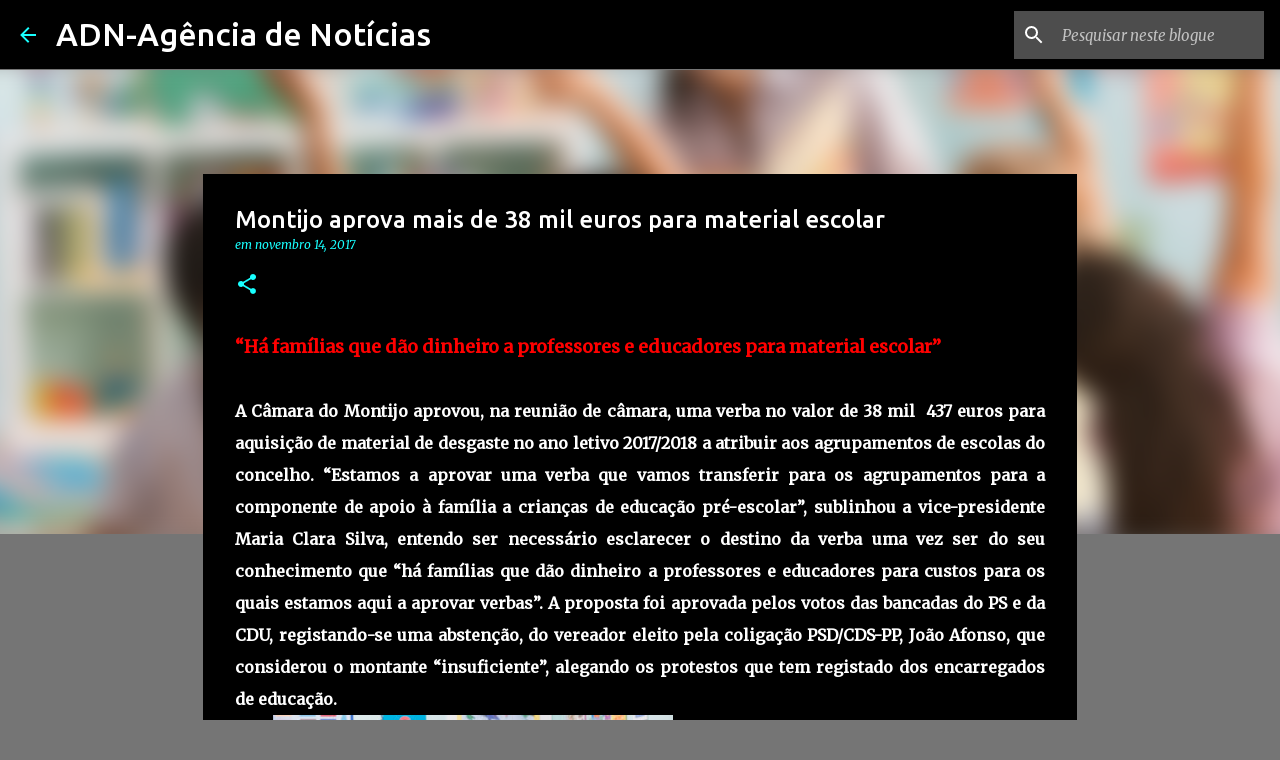

--- FILE ---
content_type: text/html; charset=utf-8
request_url: https://www.google.com/recaptcha/api2/aframe
body_size: 268
content:
<!DOCTYPE HTML><html><head><meta http-equiv="content-type" content="text/html; charset=UTF-8"></head><body><script nonce="tadXjW9xz8JZJnIMM26OGA">/** Anti-fraud and anti-abuse applications only. See google.com/recaptcha */ try{var clients={'sodar':'https://pagead2.googlesyndication.com/pagead/sodar?'};window.addEventListener("message",function(a){try{if(a.source===window.parent){var b=JSON.parse(a.data);var c=clients[b['id']];if(c){var d=document.createElement('img');d.src=c+b['params']+'&rc='+(localStorage.getItem("rc::a")?sessionStorage.getItem("rc::b"):"");window.document.body.appendChild(d);sessionStorage.setItem("rc::e",parseInt(sessionStorage.getItem("rc::e")||0)+1);localStorage.setItem("rc::h",'1768899136418');}}}catch(b){}});window.parent.postMessage("_grecaptcha_ready", "*");}catch(b){}</script></body></html>